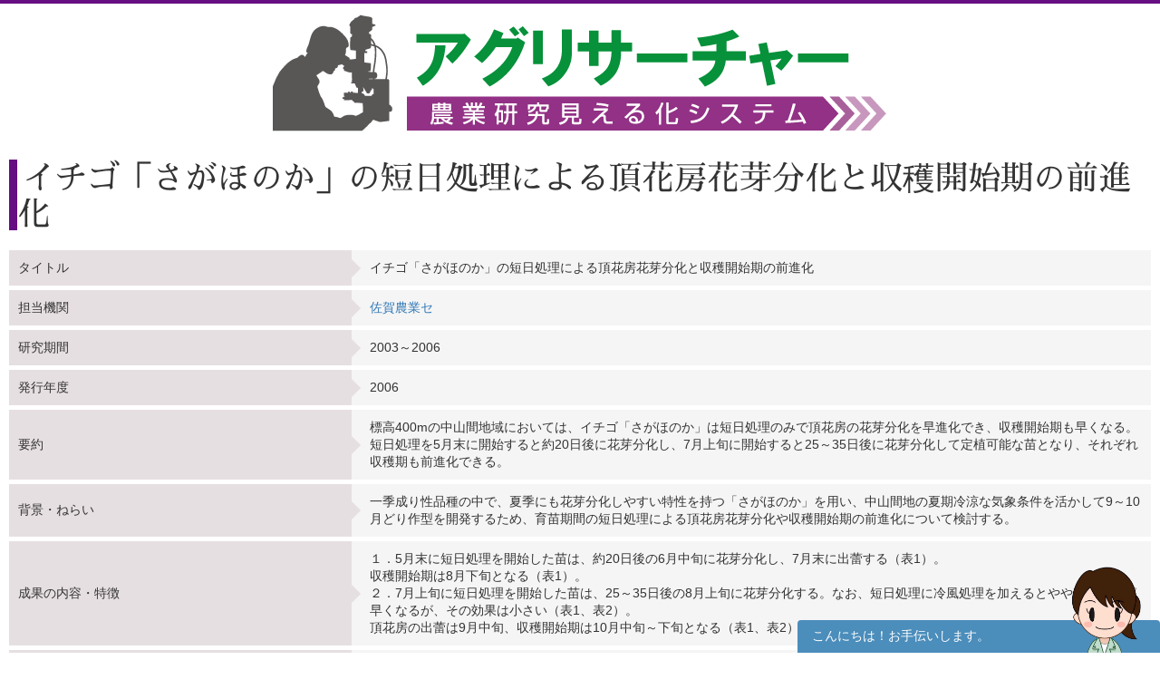

--- FILE ---
content_type: text/html; charset=UTF-8
request_url: https://agresearcher.maff.go.jp/seika/show/223278
body_size: 12872
content:
<!DOCTYPE html>
<html lang="ja">
	<head>
		<meta charset="utf-8">
		<meta http-equiv="X-UA-Compatible" content="IE=edge">
		<meta name="viewport" content="width=device-width, initial-scale=1">
		<!-- The above 3 meta tags *must* come first in the head; any other head content must come *after* these tags -->
		<title>
							イチゴ「さがほのか」の短日処理による頂花房花芽分化と収穫開始期の前進化 | 研究成果詳細 | アグリサーチャー					</title>

		<!-- Bootstrap -->
		<link href="/assets/stylesheets/bootstrap.css" rel="stylesheet">
		<link rel="stylesheet" href="/assets/jquery-ui/jquery-ui.min.css">

		<link href="/css/common.css" rel="stylesheet">
		<link href="/css/search.css" rel="stylesheet">
		<!-- HTML5 shim and Respond.js for IE8 support of HTML5 elements and media queries -->
		<!-- WARNING: Respond.js doesn't work if you view the page via file:// -->
		<!--[if lt IE 9]>
			<script src="https://oss.maxcdn.com/html5shiv/3.7.3/html5shiv.min.js"></script>
			<script src="https://oss.maxcdn.com/respond/1.4.2/respond.min.js"></script>
		<![endif]-->
		
		<!-- Google tag (gtag.js) --> 
		<script async src="https://www.googletagmanager.com/gtag/js?id=G-S2PS6WX40H"></script>
		<script> window.dataLayer = window.dataLayer || []; function gtag(){dataLayer.push(arguments);} gtag('js', new Date()); gtag('config', 'G-S2PS6WX40H'); </script>
		<!-- END Google tag (gtag.js) --> 
		
		<link rel="apple-touch-icon" sizes="180x180" href="/apple-touch-icon.png">
		<link rel="icon" type="image/png" sizes="32x32" href="/favicon-32x32.png">
		<link rel="icon" type="image/png" sizes="16x16" href="/favicon-16x16.png">
		<link rel="manifest" href="/site.webmanifest">

	</head>
	<body class="list" onunload="mapWin.close()">

		<div class="container">

			
			<!-- ヘッダー -->
<header>
	<div class="row second-image">
		<div class="logo">
			<a href="/"><img src="/assets/images/logomain.png" alt=""></a>
		</div>
	</div><!-- end row -->
</header>
<!-- ヘッダー -->

<!-- results -->
<div class="row" id="results">

	<div class="row">
		<div class="col-sm-12">
			<h1>イチゴ「さがほのか」の短日処理による頂花房花芽分化と収穫開始期の前進化</h1>
		</div>
	</div>


	<div class="col-sm-12">
		<table class="detailcontenttable">
			<tr>
				<th>タイトル</th>
				<td>イチゴ「さがほのか」の短日処理による頂花房花芽分化と収穫開始期の前進化</td>
			</tr>
			<tr>
				<th>担当機関</th>
				<td><a href="/institute/show/486">佐賀農業セ</a></td>
			</tr>
			
			
			<tr>
				<th>研究期間</th>
				<td>2003～2006</td>
			</tr>
			<tr>
				<th>研究担当者</th>
				<td>
									</td>
			</tr>
			<tr>
				<th>発行年度</th>
				<td>2006</td>
			</tr>
							<tr>
					<th>要約</th>
					<td>標高400mの中山間地域においては、イチゴ「さがほのか」は短日処理のみで頂花房の花芽分化を早進化でき、収穫開始期も早くなる。短日処理を5月末に開始すると約20日後に花芽分化し、7月上旬に開始すると25～35日後に花芽分化して定植可能な苗となり、それぞれ収穫期も前進化できる。</th>
				</tr>
							<tr>
					<th>背景・ねらい</th>
					<td>一季成り性品種の中で、夏季にも花芽分化しやすい特性を持つ「さがほのか」を用い、中山間地の夏期冷涼な気象条件を活かして9～10月どり作型を開発するため、育苗期間の短日処理による頂花房花芽分化や収穫開始期の前進化について検討する。 <br></th>
				</tr>
							<tr>
					<th>成果の内容・特徴</th>
					<td>１．5月末に短日処理を開始した苗は、約20日後の6月中旬に花芽分化し、7月末に出蕾する（表1）。<br />収穫開始期は8月下旬となる（表1）。<br />２．7月上旬に短日処理を開始した苗は、25～35日後の8月上旬に花芽分化する。なお、短日処理に冷風処理を加えるとやや花芽分化が早くなるが、その効果は小さい（表1、表2）。<br />頂花房の出蕾は9月中旬、収穫開始期は10月中旬～下旬となる（表1、表2）。<br /></th>
				</tr>
							<tr>
					<th>成果の活用面・留意点</th>
					<td>１．中山間地域（標高400m以上）における9、10月どり作型開発に活用する。<br />２．間口6mパイプハウス（天井部遮光率40%遮光ネット）下でベンチ育苗を行い、高さ65cm、幅120cmの金網のベンチ上に遮光ネット（遮光率40%）を敷き苗を並べ、遮光シート（遮光率100%、表：銀、裏：黒）で17時から翌朝9時まで覆って短日処理を行った結果である（図1）。<br />３．5月30日に短日処理を開始した苗は、秋季から冬季にかけて低温遭遇させた親株を2月8日にハウス（最低温度摂氏5度）に入れ、電照を行い、4月上旬～5月中旬に採苗し、屋外ベンチ上で育苗、7月3日に短日処理を開始した苗は屋外ベンチ上で採苗・育苗を行ったものである。<br /> <br></th>
				</tr>
			
							<tr>
					<th>図表1</th>
					<td class="seikaChart"><img src='https://s3-agre-content.s3.ap-northeast-1.amazonaws.com/assets/images/seika_chart/223278-1.jpg?X-Amz-Content-Sha256=UNSIGNED-PAYLOAD&X-Amz-Security-Token=IQoJb3JpZ2luX2VjEI%2F%2F%2F%2F%2F%2F%2F%2F%2F%2F%2FwEaDmFwLW5vcnRoZWFzdC0xIkcwRQIhAImWWL6Ko8OoAPIfozssCT663l8YzLpfujc5d6uJVrWYAiAalBLs3ZxnJ1V7JV1XPuM%2BvnTIOfO9aHT6edfNZgJd7iqQBAhYEAIaDDUzMjMzMTA3MjA0MSIMGCY80KzfTJXrzL52Ku0D4IiBAHUc4FeFoRTVzrU3IlOhJGPOmS%2BdBozaHqWwo1HPB3sGlB6DHrBlaSboBRNfPls5b%2BpOyf%2BTGH0E%2BeD7ch2LqkyTHh7Q68qQPQycHvPRgpLZcnhwZ5emI6NGkt2ljElHPp21m1YMehy%2FRV%2FxJSUKRnsEecLvnRnZRu7dutVJcPatODhdXLMuGweM737%2FDxvRy7Naq0ydF1zuGqnxAKmCPf%2F%2FbNZ%2FvxUpNwduejLgx0H%2BD0r%2FDL9YSp2nEXV4tl9VPNRFLUa0wZxx3Fjso25XCR2Tk5rkBjLJPJjvyMLMpRtXLfgWntVgYGCiJlCf0neBd0VOVWccHPC8N57jzxGnrlsc98e6SHLti9Gk1bpVCMMhU86BUBtpFXr%2BQCuEXkYprC0vnRP21sZJdfkrUf%2B4wOtum6zVTf8wFTIkkcPRQYztpEcu0DjF9wsD8Rb2yqoZJnoFdugfdaQ72WW%2FSl6b7vXoJa63JAAHQG6muRa5STG0ZDL%2FHA1ubleIhr7ZF926e7AyrxsWwF5vba33au7EGxextbrPfTVtdrPVGvceIEJVn0Ja%2BkT7N3L8MfxFWwSJMXTC2g97KpfDoaQAmGWzGUtTZ7nMihnm3Cq5gqdvOWg%2FSpiWtHkyOnK5nzCne8Qcx4OvlBNUDfqVNjC6hKvLBjqmAStQhRt17VD15V%2FMXpeuPVCk5thv9Rb0D%2Bf1gqDDqhAzkkW%2BEAV85eJ3iQOWaLZppvByvYFt9AmA1ONGIEwbwKml4FreZnBYRwcvJ3009LdOE43gxbXiMs2TMFCrXr6TMPPBJXUR8FpS0lUbCvj9y4ZmSrwDa%2FfDLzl3hygRNa0Juzv9f2zW6w7FIG0cXGl5JbedKQJXtLd92kgn56D2mettsVi0aY4%3D&X-Amz-Algorithm=AWS4-HMAC-SHA256&X-Amz-Credential=ASIAXX4LHRIUVPQJQJIJ%2F20260116%2Fap-northeast-1%2Fs3%2Faws4_request&X-Amz-Date=20260116T225730Z&X-Amz-SignedHeaders=host&X-Amz-Expires=1800&X-Amz-Signature=62399ed648aea0e3c1df895da50751ceadf435f801fe202bb731a94ed899fedf' alt='223278-1.jpg'></td>
				</tr>
							<tr>
					<th>図表2</th>
					<td class="seikaChart"><img src='https://s3-agre-content.s3.ap-northeast-1.amazonaws.com/assets/images/seika_chart/223278-2.jpg?X-Amz-Content-Sha256=UNSIGNED-PAYLOAD&X-Amz-Security-Token=IQoJb3JpZ2luX2VjEI%2F%2F%2F%2F%2F%2F%2F%2F%2F%2F%2FwEaDmFwLW5vcnRoZWFzdC0xIkcwRQIhAImWWL6Ko8OoAPIfozssCT663l8YzLpfujc5d6uJVrWYAiAalBLs3ZxnJ1V7JV1XPuM%2BvnTIOfO9aHT6edfNZgJd7iqQBAhYEAIaDDUzMjMzMTA3MjA0MSIMGCY80KzfTJXrzL52Ku0D4IiBAHUc4FeFoRTVzrU3IlOhJGPOmS%2BdBozaHqWwo1HPB3sGlB6DHrBlaSboBRNfPls5b%2BpOyf%2BTGH0E%2BeD7ch2LqkyTHh7Q68qQPQycHvPRgpLZcnhwZ5emI6NGkt2ljElHPp21m1YMehy%2FRV%2FxJSUKRnsEecLvnRnZRu7dutVJcPatODhdXLMuGweM737%2FDxvRy7Naq0ydF1zuGqnxAKmCPf%2F%2FbNZ%2FvxUpNwduejLgx0H%2BD0r%2FDL9YSp2nEXV4tl9VPNRFLUa0wZxx3Fjso25XCR2Tk5rkBjLJPJjvyMLMpRtXLfgWntVgYGCiJlCf0neBd0VOVWccHPC8N57jzxGnrlsc98e6SHLti9Gk1bpVCMMhU86BUBtpFXr%2BQCuEXkYprC0vnRP21sZJdfkrUf%2B4wOtum6zVTf8wFTIkkcPRQYztpEcu0DjF9wsD8Rb2yqoZJnoFdugfdaQ72WW%2FSl6b7vXoJa63JAAHQG6muRa5STG0ZDL%2FHA1ubleIhr7ZF926e7AyrxsWwF5vba33au7EGxextbrPfTVtdrPVGvceIEJVn0Ja%2BkT7N3L8MfxFWwSJMXTC2g97KpfDoaQAmGWzGUtTZ7nMihnm3Cq5gqdvOWg%2FSpiWtHkyOnK5nzCne8Qcx4OvlBNUDfqVNjC6hKvLBjqmAStQhRt17VD15V%2FMXpeuPVCk5thv9Rb0D%2Bf1gqDDqhAzkkW%2BEAV85eJ3iQOWaLZppvByvYFt9AmA1ONGIEwbwKml4FreZnBYRwcvJ3009LdOE43gxbXiMs2TMFCrXr6TMPPBJXUR8FpS0lUbCvj9y4ZmSrwDa%2FfDLzl3hygRNa0Juzv9f2zW6w7FIG0cXGl5JbedKQJXtLd92kgn56D2mettsVi0aY4%3D&X-Amz-Algorithm=AWS4-HMAC-SHA256&X-Amz-Credential=ASIAXX4LHRIUVPQJQJIJ%2F20260116%2Fap-northeast-1%2Fs3%2Faws4_request&X-Amz-Date=20260116T225730Z&X-Amz-SignedHeaders=host&X-Amz-Expires=1800&X-Amz-Signature=bbd19f6171e219f1ca429fd1fef247d24e7fa2a632affd1cb474be5d6a6291c3' alt='223278-2.jpg'></td>
				</tr>
			
						
			<tr>
				<th>カテゴリ</th>
				<td>
											<a href="/seika/0/0/983" class="label label-default">育苗</a>
											<a href="/seika/0/0/47" class="label label-default">いちご</a>
											<a href="/seika/0/0/620" class="label label-default">栽培技術</a>
											<a href="/seika/0/0/988" class="label label-default">中山間地域</a>
											<a href="/seika/0/0/619" class="label label-default">品種</a>
									</td>
			</tr>
		</table>

		

		
		<div style="clear:both;"></div>



					<div style="clear:both;"></div>

<div class="row">
	<div id="link-banner" class="clearfix">
		<div class="col-sm-12 text-center">
			<div style="display:inline-block;">
				<a href="http://lib.ruralnet.or.jp/nrpd/" target="_blank"><img src="/assets/images/bnr_nrpd.jpg" width="163" style="max-width:163px;height:auto;"></a><br>
				用語の事典として使えます。
			</div>
		</div>
	</div>
</div>

		
	</div><!-- end col -->
</div><!-- end row results -->
		</div>



		<footer id="footer">
			<a href="#" class="gototop"><span class="glyphicon glyphicon-triangle-top"></span> このページの先頭に戻る</a>
			<ul>
									<li><a href="/user/login"><span class="glyphicon glyphicon-menu-right"></span>ユーザーログイン</a></li>
								<li><a href="/kenkyuusha/login"><span class="glyphicon glyphicon-menu-right"></span>研究者ログイン</a></li>
				<li><a href="/about"><span class="glyphicon glyphicon-menu-right"></span>アグリサーチャーとは？</a></li>
				<li><a href="/privacypolicy"><span class="glyphicon glyphicon-menu-right"></span>プライバシーポリシー</a></li>
				<li><a href="/contact"><span class="glyphicon glyphicon-menu-right"></span>お問い合わせ</a></li>
			</ul>

			<div class="copyright">&copy;Ministry of Agriculture, Forestry and Fisheries</div>
		</footer>

		<!-- jQuery (necessary for Bootstrap's JavaScript plugins) -->
		<script src="/assets/js/jquery-3.6.1.min.js"></script>
		<script src="/assets/jquery-ui/jquery-ui.min.js"></script>
		<script src="/assets/jquery-ui/jquery-ui-i18n.min.js"></script>
		<!-- Include all compiled plugins (below), or include individual files as needed -->
		<script type="text/javascript">
			$(function () {
				$('[data-toggle="tooltip"]').tooltip();
				$('[data-toggle="popover"]').popover();

				$.datepicker.setDefaults($.datepicker.regional["ja"]);
				$( ".datepicker" ).datepicker({
					dateFormat: "yy/mm/dd",
					changeMonth: true,
					changeYear: true,
					yearRange: '1920:2026'
				});
			});
		</script>
		<script type="text/javascript" src="/assets/js/bootstrap.min.js"></script>
		<script type="text/javascript" src="/js/search-modal.js"></script>
		<script type="text/javascript" src="/assets/js/footerFixed.js"></script>

		<script src="/js/common.js"></script>
		<script src="/js/manzokudo.js"></script>
									<script src="/js/details.js"></script>
					
		<!--チャットボット用(ここから)-->

        <script src="https://sdk.amazonaws.com/js/aws-sdk-2.1167.0.min.js"></script>
		<link rel="stylesheet" href="/css/chatbot.css">
        <script src="/js/chatbot.js"></script>
        <script src="/js/chatbot_common.js"></script>
        <div id="chatbot_field">
            <div class="chatbot_header">
                <p>こんにちは！お手伝いします。</p>
                <div class="chatbot_close"><a id="chatbot_close" class="button-link" href="javascript:void(0);" onclick="return $('#chatbot_icon_field').click();"><span></span><span></span></a></div>
            </div>
                <div id="logView"></div>
            <div id="chatbot_message_send_form">
            <form width="100%">
                <input id="message" size="70" maxlength="20" type="text" value="" placeholder="こちらに入力して研究結果を探すこともできます。"/>
                <a id="send_button" class="button-link" href="javascript:void(0);" onclick="javascript:postText()"><img src="/assets/images/chatbot/send_black_24dp.svg" alt="メッセージを送信する"/></a>
            </form>
            </div>
        </div>
        <div id="chatbot_icon_field">
            <a href="javascript:void(0);" onclick=""/>
				<p>こんにちは！お手伝いします。</p>
				<img src="/assets/images/chatbot/eyecatcher.png" alt="リサちゃんに問い合わせる"/>
			</a>
		</span>
		<!--チャットボット用(ここまで)-->
	</body>
</html>
